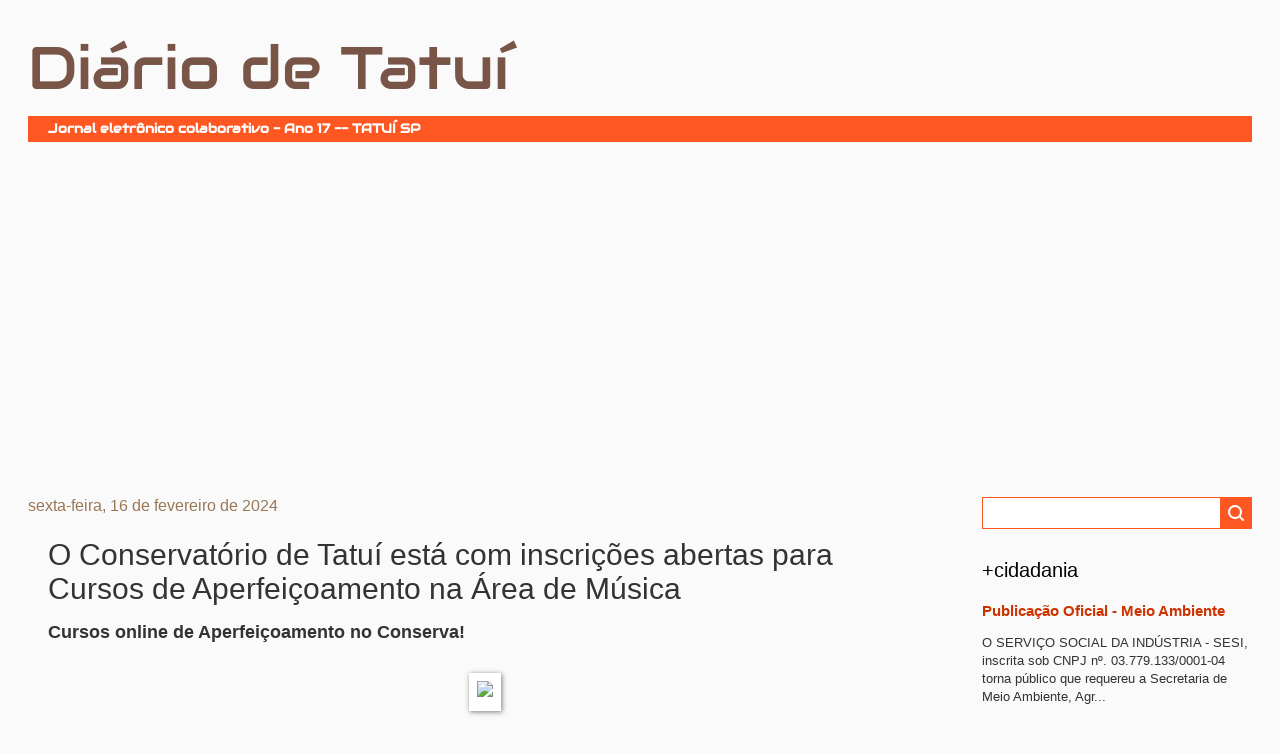

--- FILE ---
content_type: text/html; charset=UTF-8
request_url: https://www.diariodetatui.com/b/stats?style=BLACK_TRANSPARENT&timeRange=ALL_TIME&token=APq4FmCfhsoofvNV4ayJYSw1Fvm53unFg55sA725_MPsxH9zjhZJ6YQERvvbrchrKdXKAxWfFDV-GiRQIhGcdghI44xkLX6uWQ
body_size: 45
content:
{"total":28897528,"sparklineOptions":{"backgroundColor":{"fillOpacity":0.1,"fill":"#000000"},"series":[{"areaOpacity":0.3,"color":"#202020"}]},"sparklineData":[[0,52],[1,54],[2,55],[3,56],[4,53],[5,55],[6,46],[7,53],[8,52],[9,49],[10,47],[11,45],[12,95],[13,42],[14,65],[15,59],[16,48],[17,63],[18,100],[19,72],[20,50],[21,48],[22,57],[23,53],[24,53],[25,45],[26,53],[27,58],[28,59],[29,16]],"nextTickMs":17224}

--- FILE ---
content_type: text/html; charset=utf-8
request_url: https://www.google.com/recaptcha/api2/aframe
body_size: 267
content:
<!DOCTYPE HTML><html><head><meta http-equiv="content-type" content="text/html; charset=UTF-8"></head><body><script nonce="wz7Ac-hs-6dfz-HBnWQ27w">/** Anti-fraud and anti-abuse applications only. See google.com/recaptcha */ try{var clients={'sodar':'https://pagead2.googlesyndication.com/pagead/sodar?'};window.addEventListener("message",function(a){try{if(a.source===window.parent){var b=JSON.parse(a.data);var c=clients[b['id']];if(c){var d=document.createElement('img');d.src=c+b['params']+'&rc='+(localStorage.getItem("rc::a")?sessionStorage.getItem("rc::b"):"");window.document.body.appendChild(d);sessionStorage.setItem("rc::e",parseInt(sessionStorage.getItem("rc::e")||0)+1);localStorage.setItem("rc::h",'1769762533486');}}}catch(b){}});window.parent.postMessage("_grecaptcha_ready", "*");}catch(b){}</script></body></html>

--- FILE ---
content_type: text/plain
request_url: https://www.google-analytics.com/j/collect?v=1&_v=j102&a=1067460478&t=pageview&_s=1&dl=https%3A%2F%2Fwww.diariodetatui.com%2F2024%2F02%2Fo-conservatorio-de-tatui-esta-com.html&ul=en-us%40posix&dt=Di%C3%A1rio%20de%20Tatu%C3%AD%3A%20O%20Conservat%C3%B3rio%20de%20Tatu%C3%AD%20est%C3%A1%20com%20inscri%C3%A7%C3%B5es%20abertas%20para%20Cursos%20de%20Aperfei%C3%A7oamento%20na%20%C3%81rea%20de%20M%C3%BAsica&sr=1280x720&vp=1280x720&_utma=50218931.1331905205.1769762532.1769762532.1769762532.1&_utmz=50218931.1769762532.1.1.utmcsr%3D(direct)%7Cutmccn%3D(direct)%7Cutmcmd%3D(none)&_utmht=1769762531857&_u=IQBCAEABAAAAACAAI~&jid=661294875&gjid=1519073928&cid=1331905205.1769762532&tid=UA-30392696-1&_gid=897671255.1769762532&_r=1&_slc=1&z=1468047135
body_size: -452
content:
2,cG-7XBWTGW1H5